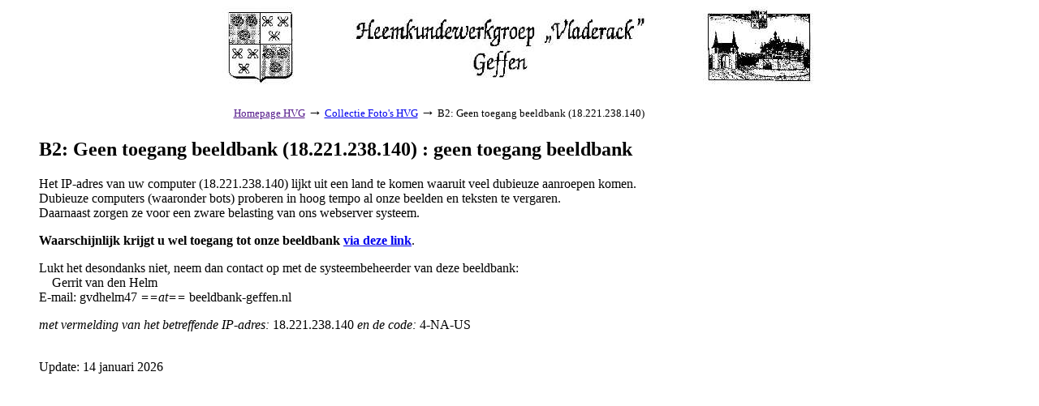

--- FILE ---
content_type: text/html; charset=iso-8859-1
request_url: http://www.beeldbank-geffen.nl/cgi-bin/beeldbank.pl?veld=key&bool=both&search=09.%20Joods!Begraafplaatsen&misc2=75&inword=2&display=list&sort=02
body_size: 1450
content:
<!DOCTYPE HTML PUBLIC "-//W3C//DTD HTML 3.2//EN">
<html>

<head>
<meta http-equiv="Content-Type" content="text/html; charset=ISO-8859-1">
<meta name="viewport" content="width=device-width, initial-scale=1">
<meta name="referrer" content="no-referrer-when-downgrade">
<title>B2: Geen toegang beeldbank (18.221.238.140) : geen toegang beeldbank</title>
<base href="http://www.beeldbank-geffen.nl">

<style>
.lb-li-03b {
  font-weight: bold;
}
</style>
<script type="text/javascript">
<!--
var width = (typeof screen !== "undefined" && screen.width) ? screen.width : 1;
var height = (typeof screen !== "undefined" && screen.height) ? screen.height : 1;
document.cookie = "zcbs-scres=" + width + "x" + height + "; expires=Sun, 18 Aug 2947 10:00:00 UTC; path=/;";
// -->
</script>
</head>

<body bgcolor="#ffffff">

<p>
<center>
<table border="0" cellspacing="0" cellpadding="0" width="80%">
<tr><td width="20%" align="center" valign="bottom">
    &nbsp;
</td><td align="center">
    <a href="http://www.heemkundegeffen.nl/" target="_SC"><img src="/beeldbank/misc/logo.jpg" width="733" height="100" border="0"></a> 
</td><td width="20%" align="center" valign="bottom">
    &nbsp;</td>
</tr><td colspan="3">
&nbsp;<br>
<center>
<table border="0" cellspacing="0" cellpadding="2" width="709" id="tblblocked">
<tr><td align="left">
<font size="-1">
<a href="" target="_blank">Homepage HVG</a> <font size="+1">&#8594;</font>
<a href="/cgi-bin/beeldbank.pl">Collectie Foto's HVG</a> <font size="+1">&#8594;</font>
B2: Geen toegang beeldbank (18.221.238.140)
</font>
</td></tr>
</table>
</center>

</td></tr>
</table>
</center>


<div style="margin-left:40px; margin-right:40px; margin-top:10px; margin-bottom:40px;">

<p>
<h2>B2: Geen toegang beeldbank (18.221.238.140) : geen toegang beeldbank</h2>    

<center>
</center>
<p>
<p>
<!-- EOR -->
Het IP-adres van uw computer (18.221.238.140) lijkt uit een land te komen waaruit veel dubieuze aanroepen komen.
<br>
Dubieuze computers (waaronder bots) proberen in hoog tempo al onze beelden en teksten te vergaren.
<br>
Daarnaast zorgen ze voor een zware belasting van ons webserver systeem.

<p>
<strong> 
Waarschijnlijk krijgt u wel toegang tot onze beeldbank 
<a href="/cgi-bin/beeldbank.pl?i=&m=9686-33276">via deze link</a></strong>.
 
<p>
Lukt het desondanks niet, neem dan contact op met de systeembeheerder van deze beeldbank:

<br>
&nbsp;&nbsp;&nbsp; Gerrit van den Helm
<br>
E-mail: gvdhelm47 <em>==at==</em> beeldbank-geffen.nl

<p>
<em>met vermelding van het betreffende IP-adres:</em> 18.221.238.140 <em>en de code:</em> 4-NA-US
<br>&nbsp;
<!-- EOR -->





<p>
 Update: 14 januari 2026

</div>

<script>
document.addEventListener("keydown", function(event) {
  if (event.ctrlKey && event.code === "Home") {              // Bij gebruik Ctrl+Home toets 
    window.location.href = "/cgi-bin/beeldbank.pl";
  }
  if (event.ctrlKey && event.key.toLowerCase() === "h") {    // Bij gebruik Ctrl+h
    event.preventDefault();
    window.location.href = "/cgi-bin/beeldbank.pl";
  }
});
</script>
</body>
</html>